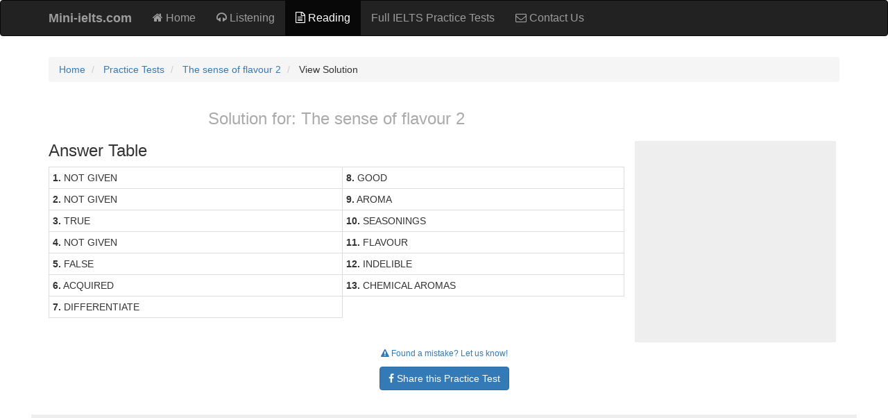

--- FILE ---
content_type: text/html; charset=utf-8
request_url: https://mini-ielts.com/1489/view-solution/reading/the-sense-of-flavour-2
body_size: 15480
content:
<!DOCTYPE html>
<html>
<head>
    <meta charset="utf-8" />
    <meta name="viewport" content="width=device-width, initial-scale=1.0">
    <title>Answers for The sense of flavour 2 - IELTS reading practice test</title>
        <meta name="description" content="The sense of flavour 2 reading practice test has 13 questions belongs to the Recent Actual Tests subject. In total 13 questions, 5 questions are TRUE-FALSE-NOT GIVEN form, 8 questions are Summary, form completion form." />
    <meta property="fb:app_id" content="1875951689286376" />
    <meta property="og:url" content="http://mini-ielts.com/1489/reading/the-sense-of-flavour-2" />
    <meta property="og:type" content="article" />
    <meta property="og:title" content="The sense of flavour 2 - IELTS reading practice test" />
    <meta property="og:description" content="The sense of flavour 2 reading practice test has 13 questions belongs to the Recent Actual Tests subject. In total 13 questions, 5 questions are TRUE-FALSE-NOT GIVEN form, 8 questions are Summary, form completion form." />
    <meta property="og:image" content="https://www.researchgate.net/publication/328963538/figure/fig2/AS:693229712334855@1542290251873/Man-perception-of-flavour-depends-on-the-combined-information-from-all-five-senses-The.png" />
    <link rel="shortcut icon" href="/favicon.ico" type="image/x-icon">
    <link rel="icon" href="/favicon.ico" type="image/x-icon">
    <link href="/Content/css?v=Ayi0WMzQIX2m70NST0dJw2_CRm7GzPugyjWygZZRouQ1" rel="stylesheet"/>



    <script async src="https://pagead2.googlesyndication.com/pagead/js/adsbygoogle.js?client=ca-pub-9722355699844013"
            crossorigin="anonymous"></script>
    <script async src="https://fundingchoicesmessages.google.com/i/pub-9722355699844013?ers=1" nonce="kqQDLef65Dyeb52FvVAjNQ"></script>
    <script nonce="kqQDLef65Dyeb52FvVAjNQ">(function () { function signalGooglefcPresent() { if (!window.frames['googlefcPresent']) { if (document.body) { const iframe = document.createElement('iframe'); iframe.style = 'width: 0; height: 0; border: none; z-index: -1000; left: -1000px; top: -1000px;'; iframe.style.display = 'none'; iframe.name = 'googlefcPresent'; document.body.appendChild(iframe); } else { setTimeout(signalGooglefcPresent, 0); } } } signalGooglefcPresent(); })();</script>
</head>
<body>

<div id="fb-root"></div>

<div class="navbar navbar-inverse">
    <div class="container">
        <div class="navbar-header">
            <button type="button" class="navbar-toggle" data-toggle="collapse" data-target=".navbar-collapse">
                <span class="icon-bar"></span>
                <span class="icon-bar"></span>
                <span class="icon-bar"></span>
            </button>
            <a class="navbar-brand" href="/">Mini-ielts.com</a>

        </div>
        <div class="navbar-collapse collapse">
            <ul class="nav navbar-nav">
                <li ><a href="/"><i class="fa fa-home" aria-hidden="true"></i> Home</a></li>
                <li ><a href="/listening"><i class="fa fa-headphones" aria-hidden="true"></i> Listening</a></li>
                <li class=active><a href="/reading"><i class="fa fa-file-text-o" aria-hidden="true"></i> Reading</a></li>

                <li ><a href="https://ieltsonlinetests.com"> Full IELTS Practice Tests</a></li>
                <li ><a href="/contact-us"><i class="fa fa-envelope-o" aria-hidden="true"></i> Contact Us</a></li>
            </ul>
        </div>
    </div>
</div>

<div class="body-content">
        <div class="container">
            <ol class="breadcrumb">
        <li>
            
        <a href="/" title="Home">Home</a>

        </li>
        <li>
            
        <a href="/reading" title="Practice Tests">Practice Tests</a>

        </li>
        <li>
            
        <a href="/1489/reading/the-sense-of-flavour-2" title="The sense of flavour 2">The sense of flavour 2</a>

        </li>
        <li>
            
    View Solution

        </li>
</ol>
        </div>
    


<div class="container" style="max-width: 1170px">
    <div class="stats-container">
        <div class="stats-right">
            <h3 class="text-center" style="color: #aaaaaa">Solution for: The sense of flavour 2</h3>

            <h3>Answer Table</h3>
            <table class="table table-bordered table-condensed text-left" style="width: 100%">
                        <tr>
                                    <td style="width: 10%"><b>1.</b> NOT GIVEN</td>
                                    <td style="width: 10%"><b>8.</b> GOOD</td>
                        </tr>
                        <tr>
                                    <td style="width: 10%"><b>2.</b> NOT GIVEN</td>
                                    <td style="width: 10%"><b>9.</b> AROMA</td>
                        </tr>
                        <tr>
                                    <td style="width: 10%"><b>3.</b> TRUE</td>
                                    <td style="width: 10%"><b>10.</b> SEASONINGS</td>
                        </tr>
                        <tr>
                                    <td style="width: 10%"><b>4.</b> NOT GIVEN</td>
                                    <td style="width: 10%"><b>11.</b> FLAVOUR</td>
                        </tr>
                        <tr>
                                    <td style="width: 10%"><b>5.</b> FALSE</td>
                                    <td style="width: 10%"><b>12.</b> INDELIBLE</td>
                        </tr>
                        <tr>
                                    <td style="width: 10%"><b>6.</b> ACQUIRED</td>
                                    <td style="width: 10%"><b>13.</b> CHEMICAL AROMAS</td>
                        </tr>
                        <tr>
                                    <td style="width: 10%"><b>7.</b> DIFFERENTIATE</td>
                        </tr>

            </table>
        </div>
        <div class="stats-left">

<div class="ads">
    <script async src="https://pagead2.googlesyndication.com/pagead/js/adsbygoogle.js?client=ca-pub-9722355699844013"
            crossorigin="anonymous"></script>
    <!-- flexible display ads -->
    <ins class="adsbygoogle"
         style="display:block"
         data-ad-client="ca-pub-9722355699844013"
         data-ad-slot="7653841037"
         data-ad-format="auto"
         data-full-width-responsive="true"></ins>
    <script>
        (adsbygoogle = window.adsbygoogle || []).push({});
    </script>
</div>

        </div>
        
    </div>
    <div class="row">
        <p class="text-primary text-center">
            <small>
                <a href="#" id="btnReport" data-toggle="modal" data-target="#reportModal">
                    <i class="fa fa-exclamation-triangle" aria-hidden="true"></i>&nbsp;Found a mistake? Let us know!
                </a>
            </small>
        </p>
        <p class="text-center">
            <a href="#" onclick="ShareFB()" class="btn btn-primary"><i class="fa fa-facebook"></i>&nbsp;Share this Practice Test</a>
            <br /><br />
        </p>
        <div class="row text-center">

            
<div class="ads">
    <script async src="https://pagead2.googlesyndication.com/pagead/js/adsbygoogle.js?client=ca-pub-9722355699844013"
            crossorigin="anonymous"></script>
    <!-- flexible display ads -->
    <ins class="adsbygoogle"
         style="display:block"
         data-ad-client="ca-pub-9722355699844013"
         data-ad-slot="7653841037"
         data-ad-format="auto"
         data-full-width-responsive="true"></ins>
    <script>
        (adsbygoogle = window.adsbygoogle || []).push({});
    </script>
</div>
        </div>
        
    </div>
    <h1>Exam Review</h1>
</div>

<div class="result-details">
    <div class="reading-test-section panel-container">
        <div class="reading-text panel panel-default readingPassage style-5 panel-left panel-top interactive-panel">
<div style="height: 28px;">
    <div class="formatbar" style="border: 1px solid #AEAEAE; background-color: #f1f1f1; z-index: 10; display: none; position: relative; width: 141px; padding: 2px;">
        <a href="javascript:void(0)" title="Highlight Blue" onclick="highlightText('highlight-blue')"><img src="/Images/highlight.png" alt="Highlight" /></a>&nbsp;<a href="javascript:void(0)" title="Highlight Green" onclick="highlightText('highlight-green')"><img src="/Images/highlight2.png" alt="Highlight" /></a>&nbsp;<a href="javascript:void(0)" title="Highlight Pink" onclick="highlightText('highlight-pink')"><img src="/Images/highlight3.png" alt="Highlight" /></a>|<a href="javascript:void(0)" title="Remove Highlight" onclick="unHighlightText()"><img src="/Images/remove_format.png" alt="Remove Highlight" /></a>|<a href="javascript:void(0)" title="Dictionary" onclick="getDefinition2()"><img src="/Images/Dictionary.png" alt="Dictionary" /></a>

    </div>
</div>

            <div class="text-center">
                <h2>The sense of flavour 2</h2>
                <img src="https://www.researchgate.net/publication/328963538/figure/fig2/AS:693229712334855@1542290251873/Man-perception-of-flavour-depends-on-the-combined-information-from-all-five-senses-The.png" class="img-responsive" style="max-width: 400px; margin: auto;" />
            </div>
            <p><strong>{A}</strong>&nbsp;Scientists now believe that human beings acquired the sense of taste as a way to avoid being poisoned. Edible plants generally taste sweet; deadly ones, bitter. Taste is supposed to help us differentiate food that&rsquo;s good for us from food that&rsquo;s not. The taste buds on our tongues can detect the presence of half a dozen or so basic tastes, including sweet, sour, bitter, salty, and umami (a taste discovered by&nbsp;<a href="https://en.wikipedia.org/wiki/Category:Japanese_scientists">Japanese researchers</a>, a rich and full sense of deliciousness triggered by amino acids in foods such as shellfish, mushrooms, potatoes, and seaweed). Tastebuds offers a limited means of detection, however, compared with the human olfactory system, which can perceive thousands of different chemical aromas. Indeed, &lsquo;flavor&rsquo; is primarily the smell of gases being released by the chemicals you&rsquo;ve just put in your mouth. The aroma of food can be responsible for as much as 90% of its flavor.</p>
<p><strong>{B}</strong>&nbsp;The act of drinking, sucking or chewing a substance releases its volatile gases. They flow out of the mouth and up the nostrils, or up the passageway at the back of the mouth, to a thin layer of nerve cells called the olfactory epithelium, located at the base of the nose, right between the eyes. The brain combines the complex smell signals from the epithelium with the simple taste signals from the tongue, assigns a flavor to what&rsquo;s in your mouth, and decides if it&rsquo;s something you want to eat.</p>
<div class="code-block code-block-3">&nbsp;</div>
<p><strong>{C}</strong>&nbsp;Babies like sweet tastes and reject bitter ones; we know this because scientists have rubbed various flavors inside the mouths of infants and then recorded their facial reactions. A person&rsquo;s food preferences, like his or her personality, are formed during the first few years of life, through a process of socialization. Toddlers can learn to enjoy hot and spicy food, bland health food, or fast food, depending upon what the people around them eat. The human sense of smell is still not fully understood. It is greatly affected by psychological factors and expectations. The mind filters out the overwhelming majority of chemical aromas that surround us, focusing intently on some, ignoring others. People can grow accustomed to bad smells or good smells; they stop noticing what once seemed overpowering.</p>
<p><strong>{D}</strong>&nbsp;Aroma and memory are somehow inextricably linked. A smell can suddenly evoke a long-forgotten moment. The flavours of childhood foods seem to leave an indelible mark, and adults often return to them, without always knowing why. These &lsquo;comfort foods&rsquo; become a source of pleasure and reassurance a fact that fast-food chains work hard to promote Childhood memories of Happy&nbsp;<a href="https://ieltsdata.org/you-are-going-to-throw-a-party-for-a-special-occasion-and-planning-to-cook-a-meal-for-the-same/">Meals</a>&nbsp;can translate into frequent adult visits to McDonald&rsquo;s&rsquo;, like those of the chain&rsquo;s &lsquo;heavy users&rsquo;, the customers who eat there four or five times a week.</p>
<p><strong>{E}</strong>&nbsp;The human craving for flavour has been a large unacknowledged and unexamined force in history. Royal empires have been built, unexplored lands have been traversed, great religions and philosophies have been forever changed by the spice trade. In 1492, Christopher Columbus set sail in order to try to find new seasonings and thus to make his fortune with this most desired commodity of that time. Today, the influence of flavour in the world marketplace is no less decisive. The rise and fall of corporate empires &ndash; soft-drink companies, snack-food companies, and fast-food chains &ndash; is frequently determined by how their products taste.</p>
<div class="code-block code-block-3">&nbsp;</div>
<p><strong>{F}</strong>&nbsp;The flavor industry emerged in the mid-1800s, as processed foods began to be manufactured on a large scale. Recognizing the need for flavor additives, the early food processors turned to perfume companies that had years of experience working with essential oils and volatile aromas. The great perfume houses of England, France, and the Netherlands produced many of the first flavor compounds. In the early part of the 20th century, Germany&rsquo;s powerful chemical industry assumed the lead in flavour production. Legend has it that a German scientist discovered methyl anthranilate, one of the first artificial flavours, by accident while mixing chemicals in his laboratory. Suddenly, the lab was filled with the sweet smell of grapes. Methyl anthranilate later became the chief flavoring compound of manufactured grape juice.</p>
<p><strong>{G}</strong>&nbsp;The quality that people seek most of all in a food, its flavour, is usually present in a quantity too infinitesimal to be measured by any traditional culinary terms such as ounces or teaspoons. Today&rsquo;s sophisticated spectrometers, gas chromatograph, and headspace vapor analyzers provide a detailed map of a food&rsquo;s flavour components, detecting chemical aromas in amounts as low as one part per billion. The human nose, however, is still more sensitive than any machine yet invented. A nose can detect aromas present in quantities of a few parts per trillion. Complex aromas, such as those of coffee or roasted meat, may be composed of gases from nearly a thousand different chemicals. The chemical that provides the dominant flavour of bell pepper can be tasted in amounts as low as 0.02 parts per billion; one drop is sufficient to add flavour to the amount of water needed to fill five average-sized swimming pools</p>
        </div>
        <div class="splitter">
        </div>
        <div class="splitter-horizontal">
        </div>
        <div class="exam-content panel panel-default style-6 panel-right panel-bottom">
                
                <div class="exam-section">
                    <h2>
                        Questions 1-5
                    </h2>

                    <p><em>Do the following statements agree with the information given in The Passage? </em></p>
<p><em>In boxes 1 &ndash; 5 on the answer sheet write</em></p>
<table>
<tbody>
<tr>
<td>TRUE</td>
<td>if the statement is True</td>
</tr>
<tr>
<td>FALSE</td>
<td>if the statement is false</td>
</tr>
<tr>
<td>NOT GIVEN</td>
<td>If the information is not given in the passage</td>
</tr>
</tbody>
</table>
<p><b>1 </b><select id='q1' onchange='gdd(this)' disabled = 'disabled' ><option value=''> </option><option value='TRUE' >TRUE</option><option value='FALSE' >FALSE</option><option value='NOT GIVEN' >NOT GIVEN</option></select>&nbsp;The brain determines which aromas we are aware of.<br/><span class="answer">Answer: NOT GIVEN</span>&nbsp;</p>
<p><b>2 </b><select id='q2' onchange='gdd(this)' disabled = 'disabled' ><option value=''> </option><option value='TRUE' >TRUE</option><option value='FALSE' >FALSE</option><option value='NOT GIVEN' >NOT GIVEN</option></select>The sense of taste is as efficient as the sense of smell.<br/><span class="answer">Answer: NOT GIVEN</span></p>
<p><b>3 </b><select id='q3' onchange='gdd(this)' disabled = 'disabled' ><option value=''> </option><option value='TRUE' >TRUE</option><option value='FALSE' >FALSE</option><option value='NOT GIVEN' >NOT GIVEN</option></select>Personal tastes in food are developed in infancy.<br/><span class="answer">Answer: TRUE</span></p>
<p><b>4 </b><select id='q4' onchange='gdd(this)' disabled = 'disabled' ><option value=''> </option><option value='TRUE' >TRUE</option><option value='FALSE' >FALSE</option><option value='NOT GIVEN' >NOT GIVEN</option></select>Christopher Columbus found many different spices on his travels.<br/><span class="answer">Answer: NOT GIVEN</span>&nbsp;</p>
<p><b>5 </b><select id='q5' onchange='gdd(this)' disabled = 'disabled' ><option value=''> </option><option value='TRUE' >TRUE</option><option value='FALSE' >FALSE</option><option value='NOT GIVEN' >NOT GIVEN</option></select>In the mid-1880s, man-made flavors were originally invented on purpose.<br/><span class="answer">Answer: FALSE</span></p>
                </div>
                <div class="exam-section">
                    <h2>
                        Questions 6-11
                    </h2>

                    <p><em>Complete the sentence below. Choose&nbsp;</em><strong><em>ONE word&nbsp;</em></strong><em>from The Passage for each answer. Write your answers in boxes 6 &ndash; 11 on your answer sheet</em></p>
<div class="code-block code-block-4">&nbsp;</div>
<table>
<tbody>
<tr>
<td>
<p>It is thought that the sense of taste was&nbsp;<b>6 </b><input type='text' required id='q6' onkeyup='gtb(this)' readonly value="" ><br/><span class="answer">Answer: ACQUIRED</span> in order to&nbsp;<b>7 </b><input type='text' required id='q7' onkeyup='gtb(this)' readonly value="" ><br/><span class="answer">Answer: DIFFERENTIATE</span> the foods which are harmless to us from those that are not&nbsp;<b>8 </b><input type='text' required id='q8' onkeyup='gtb(this)' readonly value="" ><br/><span class="answer">Answer: GOOD</span>. The sense of smell, which gives us the flavour we detect in our food, helps us to take pleasure in our food. Indeed this&nbsp;<b>9 </b><input type='text' required id='q9' onkeyup='gtb(this)' readonly value="" ><br/><span class="answer">Answer: AROMA</span> for flavour was, in the past, the reason why so many explorers ventured to distant lands to bring back new&nbsp;<b>10 </b><input type='text' required id='q10' onkeyup='gtb(this)' readonly value="" ><br/><span class="answer">Answer: SEASONINGS</span>.which were greatly sought after in Europe. Here they were used in cooking to enhance the usual&nbsp;<b>11 </b><input type='text' required id='q11' onkeyup='gtb(this)' readonly value="" ><br/><span class="answer">Answer: FLAVOUR</span>and unappetizing dishes eaten by rich and poor alike.</p>
</td>
</tr>
</tbody>
</table>
                </div>
                <div class="exam-section">
                    <h2>
                        Question 12-13
                    </h2>

                    <p><em>Write&nbsp;</em><strong><em>NO MORE THAN TWO WORDS</em></strong><em>&nbsp;from Reading Passage 1 for each answer.</em></p>
<p><em>Write your answers in boxes 12-13 on your answer sheet</em></p>
<p>12.&nbsp;We associate certain smells with the past as they are&nbsp;<b>12 </b><input type='text' required id='q12' onkeyup='gtb(this)' readonly value="" ><br/><span class="answer">Answer: INDELIBLE</span></p>
<p>13.&nbsp;Modern technology is able to help determine the minute quantities of <b>13 </b><input type='text' required id='q13' onkeyup='gtb(this)' readonly value="" > found in food.<br/><span class="answer">Answer: CHEMICAL AROMAS</span></p>
                </div>
        </div>
    </div>
</div>


<div class="container other-tests">
<div class="panel panel-primary">
    <div class="panel-heading">
        <h2 class="panel-title" style="font-size: 20px">Other Tests</h2>
    </div>
    <div class="panel-body">
            <ul>
                <li>
                    <div class="thumbnail-w bd-top-reading">
                        <div class="item-main">
                            <div class="extra-info">
                                <div>
                                    <strong>Total questions: <span class="pull-right label label-success">13</span></strong>
                                </div>
                                <div>
                                    <ul>
                                            <li><span class="label label-info pull-right">5</span>- TRUE-FALSE-NOT GIVEN</li>
                                            <li><span class="label label-info pull-right">4</span>- Matching Information</li>
                                            <li><span class="label label-info pull-right">4</span>- Summary, form completion</li>
                                    </ul>
                                </div>
                            </div>
                            <div class="photo">
                                <a href="/1488/reading/volatility-kills">
                                    <img src="https://media-exp1.licdn.com/dms/image/C5612AQE6FunCKO8TVQ/article-cover_image-shrink_720_1280/0/1600116182940?e=2147483647&amp;v=beta&amp;t=3X7SFcPME08jJLED44vJSpczDvbXm_X9lV9Wp-hngC0" style="width: 170px; height: 127px"/>
                                </a>
                            </div>
                            <div class="caption">
                                <h5><a href="/1488/reading/volatility-kills" title="Volatility Kills">Volatility Kills</a></h5>
                                <div class="block" style="padding-bottom: 2px">
                                    <ul>
                                            <li>
                                                <a href="/reading?c=recent-actual-tests" class="btn btn-xs
                                                                                                                                btn-danger
                                                            " title="Recent Actual Tests">Recent Actual Tests</a>
                                            </li>
                                    </ul>
                                </div>
                                <div class="block">
                                    <div class="pull-left text-success">
                                        <span class="glyphicon glyphicon-eye-open"></span>&nbsp;51669

                                    </div>
                                    <div class="pull-right">
                                        <span class="text-success">20-Nov-22</span>
                                    </div>
                                </div>
                            </div>
                        </div>
                        <div class="item-alt" style="display: none">
                            <div class="caption">
                                <h5><a href="/1488/reading/volatility-kills">Volatility Kills</a></h5>
                            </div>
                            <div class="completeness" data-id="1488" data-total="13" id="incomplete1488"></div>
                            <h3>INCOMPLETE</h3>
                            <ul>
                                <li><span class="a-val">0</span> answered</li>
                                <li><span class="ua-val">0</span> unanswered</li>
                            </ul>
                        </div>
                        <div class="list-item-control">
                            <a href="/1488/reading/volatility-kills" class="btn btn-primary"><i class="fa fa-play-circle" aria-hidden="true"></i>&nbsp;<span class="take-test">Take Test</span></a>
                            <a href="/1488/view-solution/reading/volatility-kills" class="btn btn-warning"><i class="fa fa-key" aria-hidden="true"></i>&nbsp;View Solution</a>
                        </div>

                    </div>
                </li>
                <li>
                    <div class="thumbnail-w bd-top-reading">
                        <div class="item-main">
                            <div class="extra-info">
                                <div>
                                    <strong>Total questions: <span class="pull-right label label-success">13</span></strong>
                                </div>
                                <div>
                                    <ul>
                                            <li><span class="label label-info pull-right">4</span>- TRUE-FALSE-NOT GIVEN</li>
                                            <li><span class="label label-info pull-right">5</span>- Matching Information</li>
                                            <li><span class="label label-info pull-right">4</span>- Summary, form completion</li>
                                    </ul>
                                </div>
                            </div>
                            <div class="photo">
                                <a href="/1486/reading/how-war-debris-could-cause-cancer">
                                    <img src="https://images.newscientist.com/wp-content/uploads/2008/09/mg19926723.800_290.jpg?crop=4:3,smart&amp;width=1200&amp;height=900&amp;upscale=true" style="width: 170px; height: 127px"/>
                                </a>
                            </div>
                            <div class="caption">
                                <h5><a href="/1486/reading/how-war-debris-could-cause-cancer" title="How war debris could cause cancer">How war debris could cause cancer</a></h5>
                                <div class="block" style="padding-bottom: 2px">
                                    <ul>
                                    </ul>
                                </div>
                                <div class="block">
                                    <div class="pull-left text-success">
                                        <span class="glyphicon glyphicon-eye-open"></span>&nbsp;41324

                                    </div>
                                    <div class="pull-right">
                                        <span class="text-success">19-Nov-22</span>
                                    </div>
                                </div>
                            </div>
                        </div>
                        <div class="item-alt" style="display: none">
                            <div class="caption">
                                <h5><a href="/1486/reading/how-war-debris-could-cause-cancer">How war debris could cause cancer</a></h5>
                            </div>
                            <div class="completeness" data-id="1486" data-total="13" id="incomplete1486"></div>
                            <h3>INCOMPLETE</h3>
                            <ul>
                                <li><span class="a-val">0</span> answered</li>
                                <li><span class="ua-val">0</span> unanswered</li>
                            </ul>
                        </div>
                        <div class="list-item-control">
                            <a href="/1486/reading/how-war-debris-could-cause-cancer" class="btn btn-primary"><i class="fa fa-play-circle" aria-hidden="true"></i>&nbsp;<span class="take-test">Take Test</span></a>
                            <a href="/1486/view-solution/reading/how-war-debris-could-cause-cancer" class="btn btn-warning"><i class="fa fa-key" aria-hidden="true"></i>&nbsp;View Solution</a>
                        </div>

                    </div>
                </li>
                <li>
                    <div class="thumbnail-w bd-top-reading">
                        <div class="item-main">
                            <div class="extra-info">
                                <div>
                                    <strong>Total questions: <span class="pull-right label label-success">14</span></strong>
                                </div>
                                <div>
                                    <ul>
                                            <li><span class="label label-info pull-right">4</span>- TRUE-FALSE-NOT GIVEN</li>
                                            <li><span class="label label-info pull-right">5</span>- Matching Information</li>
                                            <li><span class="label label-info pull-right">5</span>- Summary, form completion</li>
                                    </ul>
                                </div>
                            </div>
                            <div class="photo">
                                <a href="/1487/reading/changes-in-air">
                                    <img src="https://scx2.b-cdn.net/gfx/news/hires/2013/globalwarmin.png" style="width: 170px; height: 127px"/>
                                </a>
                            </div>
                            <div class="caption">
                                <h5><a href="/1487/reading/changes-in-air" title="Changes in Air">Changes in Air</a></h5>
                                <div class="block" style="padding-bottom: 2px">
                                    <ul>
                                            <li>
                                                <a href="/reading?c=recent-actual-tests" class="btn btn-xs
                                                                                                                                btn-danger
                                                            " title="Recent Actual Tests">Recent Actual Tests</a>
                                            </li>
                                    </ul>
                                </div>
                                <div class="block">
                                    <div class="pull-left text-success">
                                        <span class="glyphicon glyphicon-eye-open"></span>&nbsp;43123

                                    </div>
                                    <div class="pull-right">
                                        <span class="text-success">19-Nov-22</span>
                                    </div>
                                </div>
                            </div>
                        </div>
                        <div class="item-alt" style="display: none">
                            <div class="caption">
                                <h5><a href="/1487/reading/changes-in-air">Changes in Air</a></h5>
                            </div>
                            <div class="completeness" data-id="1487" data-total="14" id="incomplete1487"></div>
                            <h3>INCOMPLETE</h3>
                            <ul>
                                <li><span class="a-val">0</span> answered</li>
                                <li><span class="ua-val">0</span> unanswered</li>
                            </ul>
                        </div>
                        <div class="list-item-control">
                            <a href="/1487/reading/changes-in-air" class="btn btn-primary"><i class="fa fa-play-circle" aria-hidden="true"></i>&nbsp;<span class="take-test">Take Test</span></a>
                            <a href="/1487/view-solution/reading/changes-in-air" class="btn btn-warning"><i class="fa fa-key" aria-hidden="true"></i>&nbsp;View Solution</a>
                        </div>

                    </div>
                </li>
                <li>
                    <div class="thumbnail-w bd-top-reading">
                        <div class="item-main">
                            <div class="extra-info">
                                <div>
                                    <strong>Total questions: <span class="pull-right label label-success">13</span></strong>
                                </div>
                                <div>
                                    <ul>
                                            <li><span class="label label-info pull-right">3</span>- TRUE-FALSE-NOT GIVEN</li>
                                            <li><span class="label label-info pull-right">6</span>- Matching Headings</li>
                                            <li><span class="label label-info pull-right">4</span>- Summary, form completion</li>
                                    </ul>
                                </div>
                            </div>
                            <div class="photo">
                                <a href="/1484/reading/conflicting-climatic-phenomena-co-existing-on-the-mars">
                                    <img src="https://lmg-labmanager.s3.amazonaws.com/assets/articleNo/28116/aImg/50887/mars-emitted-energy-and-seasonal-energy-imbalance-l.jpg" style="width: 170px; height: 127px"/>
                                </a>
                            </div>
                            <div class="caption">
                                <h5><a href="/1484/reading/conflicting-climatic-phenomena-co-existing-on-the-mars" title="Conflicting climatic phenomena co-existing on the Mars">Conflicting climatic phenomena co-existing on the Mars</a></h5>
                                <div class="block" style="padding-bottom: 2px">
                                    <ul>
                                            <li>
                                                <a href="/reading?c=recent-actual-tests" class="btn btn-xs
                                                                                                                                btn-danger
                                                            " title="Recent Actual Tests">Recent Actual Tests</a>
                                            </li>
                                    </ul>
                                </div>
                                <div class="block">
                                    <div class="pull-left text-success">
                                        <span class="glyphicon glyphicon-eye-open"></span>&nbsp;49816

                                    </div>
                                    <div class="pull-right">
                                        <span class="text-success">17-Nov-22</span>
                                    </div>
                                </div>
                            </div>
                        </div>
                        <div class="item-alt" style="display: none">
                            <div class="caption">
                                <h5><a href="/1484/reading/conflicting-climatic-phenomena-co-existing-on-the-mars">Conflicting climatic phenomena co-existing on the Mars</a></h5>
                            </div>
                            <div class="completeness" data-id="1484" data-total="13" id="incomplete1484"></div>
                            <h3>INCOMPLETE</h3>
                            <ul>
                                <li><span class="a-val">0</span> answered</li>
                                <li><span class="ua-val">0</span> unanswered</li>
                            </ul>
                        </div>
                        <div class="list-item-control">
                            <a href="/1484/reading/conflicting-climatic-phenomena-co-existing-on-the-mars" class="btn btn-primary"><i class="fa fa-play-circle" aria-hidden="true"></i>&nbsp;<span class="take-test">Take Test</span></a>
                            <a href="/1484/view-solution/reading/conflicting-climatic-phenomena-co-existing-on-the-mars" class="btn btn-warning"><i class="fa fa-key" aria-hidden="true"></i>&nbsp;View Solution</a>
                        </div>

                    </div>
                </li>
                <li>
                    <div class="thumbnail-w bd-top-reading">
                        <div class="item-main">
                            <div class="extra-info">
                                <div>
                                    <strong>Total questions: <span class="pull-right label label-success">13</span></strong>
                                </div>
                                <div>
                                    <ul>
                                            <li><span class="label label-info pull-right">4</span>- Matching Information</li>
                                            <li><span class="label label-info pull-right">4</span>- Sentence Completion</li>
                                            <li><span class="label label-info pull-right">5</span>- Summary, form completion</li>
                                    </ul>
                                </div>
                            </div>
                            <div class="photo">
                                <a href="/1485/reading/the-hidden-lives-of-solitary-bees">
                                    <img src="https://iotcdn.oss-ap-southeast-1.aliyuncs.com/2022-11/The%20hidden%20lives%20of%20solitary%20bees.jpg" style="width: 170px; height: 127px"/>
                                </a>
                            </div>
                            <div class="caption">
                                <h5><a href="/1485/reading/the-hidden-lives-of-solitary-bees" title="The hidden lives of solitary bees">The hidden lives of solitary bees</a></h5>
                                <div class="block" style="padding-bottom: 2px">
                                    <ul>
                                            <li>
                                                <a href="/reading?c=recent-actual-tests" class="btn btn-xs
                                                                                                                                btn-danger
                                                            " title="Recent Actual Tests">Recent Actual Tests</a>
                                            </li>
                                    </ul>
                                </div>
                                <div class="block">
                                    <div class="pull-left text-success">
                                        <span class="glyphicon glyphicon-eye-open"></span>&nbsp;44177

                                    </div>
                                    <div class="pull-right">
                                        <span class="text-success">17-Nov-22</span>
                                    </div>
                                </div>
                            </div>
                        </div>
                        <div class="item-alt" style="display: none">
                            <div class="caption">
                                <h5><a href="/1485/reading/the-hidden-lives-of-solitary-bees">The hidden lives of solitary bees</a></h5>
                            </div>
                            <div class="completeness" data-id="1485" data-total="13" id="incomplete1485"></div>
                            <h3>INCOMPLETE</h3>
                            <ul>
                                <li><span class="a-val">0</span> answered</li>
                                <li><span class="ua-val">0</span> unanswered</li>
                            </ul>
                        </div>
                        <div class="list-item-control">
                            <a href="/1485/reading/the-hidden-lives-of-solitary-bees" class="btn btn-primary"><i class="fa fa-play-circle" aria-hidden="true"></i>&nbsp;<span class="take-test">Take Test</span></a>
                            <a href="/1485/view-solution/reading/the-hidden-lives-of-solitary-bees" class="btn btn-warning"><i class="fa fa-key" aria-hidden="true"></i>&nbsp;View Solution</a>
                        </div>

                    </div>
                </li>
                <li>
                    <div class="thumbnail-w bd-top-reading">
                        <div class="item-main">
                            <div class="extra-info">
                                <div>
                                    <strong>Total questions: <span class="pull-right label label-success">14</span></strong>
                                </div>
                                <div>
                                    <ul>
                                            <li><span class="label label-info pull-right">2</span>- Multiple Choice</li>
                                            <li><span class="label label-info pull-right">5</span>- TRUE-FALSE-NOT GIVEN</li>
                                            <li><span class="label label-info pull-right">1</span>- Sentence Completion</li>
                                            <li><span class="label label-info pull-right">6</span>- Summary, form completion</li>
                                    </ul>
                                </div>
                            </div>
                            <div class="photo">
                                <a href="/1483/reading/economic-evolution">
                                    <img src="https://www.ibef.org/assets/images/indian-economy/Indian-Economy-overview-2.jpg" style="width: 170px; height: 127px"/>
                                </a>
                            </div>
                            <div class="caption">
                                <h5><a href="/1483/reading/economic-evolution" title="Economic Evolution">Economic Evolution</a></h5>
                                <div class="block" style="padding-bottom: 2px">
                                    <ul>
                                            <li>
                                                <a href="/reading?c=recent-actual-tests" class="btn btn-xs
                                                                                                                                btn-danger
                                                            " title="Recent Actual Tests">Recent Actual Tests</a>
                                            </li>
                                    </ul>
                                </div>
                                <div class="block">
                                    <div class="pull-left text-success">
                                        <span class="glyphicon glyphicon-eye-open"></span>&nbsp;57996

                                    </div>
                                    <div class="pull-right">
                                        <span class="text-success">16-Nov-22</span>
                                    </div>
                                </div>
                            </div>
                        </div>
                        <div class="item-alt" style="display: none">
                            <div class="caption">
                                <h5><a href="/1483/reading/economic-evolution">Economic Evolution</a></h5>
                            </div>
                            <div class="completeness" data-id="1483" data-total="14" id="incomplete1483"></div>
                            <h3>INCOMPLETE</h3>
                            <ul>
                                <li><span class="a-val">0</span> answered</li>
                                <li><span class="ua-val">0</span> unanswered</li>
                            </ul>
                        </div>
                        <div class="list-item-control">
                            <a href="/1483/reading/economic-evolution" class="btn btn-primary"><i class="fa fa-play-circle" aria-hidden="true"></i>&nbsp;<span class="take-test">Take Test</span></a>
                            <a href="/1483/view-solution/reading/economic-evolution" class="btn btn-warning"><i class="fa fa-key" aria-hidden="true"></i>&nbsp;View Solution</a>
                        </div>

                    </div>
                </li>
        </ul>

    </div>
</div>
</div>
<div class="container text-center">
<div class="ads">
    <script async src="https://pagead2.googlesyndication.com/pagead/js/adsbygoogle.js?client=ca-pub-9722355699844013"
            crossorigin="anonymous"></script>
    <ins class="adsbygoogle"
         style="display:block"
         data-ad-format="autorelaxed"
         data-ad-client="ca-pub-9722355699844013"
         data-ad-slot="1099260729"></ins>
    <script>
        (adsbygoogle = window.adsbygoogle || []).push({});
    </script>
</div>
</div>

    <div class="modal fade" id="reportModal" tabindex="-1" role="dialog" aria-labelledby="reportModalLabel">
        <div class="modal-dialog modal-lg" role="document">
            <div class="modal-content">
                <div class="modal-header">
                    <button type="button" class="close" data-dismiss="modal" aria-label="Close"><span aria-hidden="true">&times;</span></button>
                    <h3 class="modal-title" id="reportModalLabel">Found a mistake? Let us know!</h3>
                </div>
                <div class="modal-body">
                    <div class="block">
                        <div class="col-sm-12">
                            <p>Please descibe the mistake as details as possible along with your expected correction, leave your email so we can contact with you when needed.</p>
                            <p style="font-weight: bold">Describe what is wrong with the practice test:</p>
                            <p><textarea class="form-control" id="txtReportContent" style="width: 100%"></textarea></p>
                            <p style="font-weight: bold; color: red; display:none" class="desc-validation">Please enter description</p>
                        </div>
                        <div class="col-sm-6 col-xs-12">
                            <p style="font-weight: bold">Enter your name:</p>
                            <input type="text" id="txtName" class="form-control" style="width: 100%; background-color: white" />
                        </div>
                        <div class="col-sm-6 col-xs-12">
                            <p style="font-weight: bold">Enter your email address:</p>
                            <input type="text" id="txtEmail" class="form-control" style="width: 100%; background-color: white" />
                            <p style="font-weight: bold; color: red; display:none" class="email-validation">Please enter a valid email</p>
                        </div>
                    </div>
                </div>
                <div class="modal-footer">
                    <span class="text-success pull-left" id="spnAck" style="display:none">Thank you! We will get back to you shortly.</span>
                    <button class="btn btn-primary" id="btnSendReport">Send</button> <button class="btn btn-default" data-dismiss="modal">Close</button>
                </div>
            </div>
        </div>
    </div>

<img src="/Images/arrow_down.png" style="display:none; position:absolute; height:50px;" id="questionIndicator" />

</div>
<footer>
    <div class="section8">
        <ul>
            <li><span>Made with &#x2661; by IELTS Fanaticism.</span></li>
            <li><a href="/about">About Us</a></li>
            <li><a href="/contact-us">Contact Us</a></li>
            <li><a href="/privacy-policy">Privacy Policy</a></li>
            <li><a href="/terms-and-conditions">Terms and Conditions</a></li>
        </ul>
        <p style="margin-top:20px">
            <a href="https://apps.apple.com/us/app/mini-ielts/id6670616694" target="_blank"><img src="/Images/app-store-v2.png" alt="iOS App Store" style="width: 200px;" /></a>&nbsp;<a href="https://play.google.com/store/apps/details?id=com.mini_ielts_app" target="_blank"><img src="/Images/google-play-v2.png" alt="iOS App Store" style="width: 200px;" /></a>
        </p>
    </div>
</footer>

        
<div class="ads-mobile">
    <script async src="//pagead2.googlesyndication.com/pagead/js/adsbygoogle.js"></script>
    <!-- 300x50 -->
    <ins class="adsbygoogle"
         style="display:inline-block;width:320px;height:50px"
         data-ad-client="ca-pub-9722355699844013"
         data-ad-slot="3867420028"></ins>
    <script>
        (adsbygoogle = window.adsbygoogle || []).push({});
    </script>
</div><style>
    .ad-modal .modal-content {
        position: relative;
        display: -ms-flexbox;
        display: flex;
        -ms-flex-direction: column;
        flex-direction: column;
        width: 100%;
        max-width: 100%;
        margin: 0 auto;
        pointer-events: auto;
        background-color: #fff;
        background-clip: padding-box;
        border: 1px solid rgba(0, 0, 0, .2);
        border-radius: .3rem;
        outline: 0;
    }

    .ad-modal .modal-dialog {
        position: relative;
        width: auto;
        max-width: 800px;
        pointer-events: none;
        margin: 20rem auto 0;
    }

        .ad-modal .modal-dialog > form {
            width: 100%;
        }

    /*center modal*/
    .ad-modal .modal-dialog-centered {
        display: -ms-flexbox;
        display: flex;
        -ms-flex-align: center;
        align-items: center;
        min-height: 100%;
        margin: 0 auto;
    }

    @media screen and (min-width: 576px) {
        .ad-modal .modal-dialog-centered {
            min-height: 100%;
        }
    }

    .ad-modal__close-btn {
        position: absolute;
        width: 20px;
        height: 20px;
        right: 10px;
        top: 10px;
        z-index: 9;
        opacity: 1;
        text-shadow: 0 1px 3px #fff;
    }

    .ad-modal .modal-body {
        padding: 0;
    }

    .ad-modal .modal-content {
        border: none;
        border-radius: 4px;
        overflow: hidden;
    }
</style>
    <script>

        //var showBannerContainer = false;
        var showBannerContainer = false;

        function getDeviceType() {
            const ua = navigator.userAgent;
            if (/android/i.test(ua)) {
                return "android";
            } else if (/iPad|iPhone|iPod/.test(ua) && !window.MSStream) {
                return "ios";
            } else {
                return "desktop";
            }
        }

        document.addEventListener("DOMContentLoaded", function () {
            var deviceType = getDeviceType();
            var modalBody = document.querySelector(".ad-modal .modal-body");

            if (deviceType === "android") {
                modalBody.innerHTML = '<a href="https://play.google.com/store/apps/details?id=com.mini_ielts_app" target="_blank" class="modal-links"> <img class="img-responsive" src="https://ieltsonlinetests.com/sites/default/files/2012/Pop-up%20450x600px%402x.png" alt="Android Ad"></a>';
            } else if (deviceType === "ios") {
                modalBody.innerHTML = '<a href="https://apps.apple.com/us/app/mini-ielts/id6670616694" target="_blank" class="modal-links"> <img class="img-responsive" src="https://ieltsonlinetests.com/sites/default/files/2012/Pop-up%20450x600px%402x.png" alt="iOS Ad"></a>';
            } else {
                modalBody.innerHTML = '<a href="#" class="modal-links"> <img class="img-responsive" src="https://ieltsonlinetests.com/sites/default/files/2012/Pop-up%20800x600px%20copy%402x.png" alt="Desktop Ad"></a>';
            }
        });
    </script>


<div class="modal fade ad-modal" id="bannerModal" tabindex="-1" role="dialog" aria-labelledby="bannerModalLabel">
    <div class="modal-dialog modal-dialog-centered" role="document">
        <div class="modal-content">
            <button type="button" class="ad-modal__close-btn close" data-dismiss="modal" aria-label="Close"><span aria-hidden="true">&times;</span></button>
            <div class="modal-body">
                
            </div>
        </div>
    </div>
</div>


</body>
</html>
<script>
  (function(i,s,o,g,r,a,m){i['GoogleAnalyticsObject']=r;i[r]=i[r]||function(){
  (i[r].q=i[r].q||[]).push(arguments)},i[r].l=1*new Date();a=s.createElement(o),
  m=s.getElementsByTagName(o)[0];a.async=1;a.src=g;m.parentNode.insertBefore(a,m)
  })(window,document,'script','https://www.google-analytics.com/analytics.js','ga');

  ga('create', 'UA-63735582-7', 'auto');
  ga('send', 'pageview');

</script>


<script src="/bundles/js?v=ppMEAaxn4TkJByikG5Lw8hGo6PpD0tMOTO6Tgttmjgc1"></script>


    <link href="/Content/readingexam?v=saCDgwzYj1wJiNhpNcWuEvip8iQy_zr5iR54KyciBzY1" rel="stylesheet"/>

    <link href="/Content/resultcss?v=WG7s6Mwg6eVOPGSMiyMXz1INlFtFLOXZU48V0s_0tLM1" rel="stylesheet"/>

    <link href="/Content/miap.css" rel="stylesheet" />
    <script src="http://code.highcharts.com/highcharts.js"></script>
    <script>
        function isEmail(email) {
            var regex = /^([a-zA-Z0-9_.+-])+\@(([a-zA-Z0-9-])+\.)+([a-zA-Z0-9]{2,4})+$/;
            return regex.test(email);
        }
        $(function () {
            if ($('#chartContainer').length) {
                Highcharts.chart('chartContainer', {
                    chart: {
                        plotBackgroundColor: null,
                        plotBorderWidth: null,
                        plotShadow: false,
                        type: 'pie'
                    },
                    title: {
                        text: '<b>0.0</b>',
                        align: 'center',
                        verticalAlign: 'middle',
                        y:chartTextPos,
                        style: {
                            fontSize:chartFont
                        }
                    },
                    tooltip: {
                        pointFormat: '<b>{point.y}</b>'
                    },
                    plotOptions: {
                        pie: {
                            allowPointSelect: true,
                            cursor: 'pointer',
                            dataLabels: {
                                enabled: false
                            }
                        }
                    },
                    colors:['#64E572', '#FF9655', '#FFF263'],
                    series: [{
                        colorByPoint: true,
                        innerSize: '50%',
                        data: [{
                                name: 'Correct Answers',
                                y: 0
                            },
                            {
                                name: 'Incorrect Answers',
                                y: 13
                            },
                            {
                                name: 'Unanswered',
                                y:0
                            }

                        ]
                    }]
                });
            }

        });

        $('#btnReport').click(function() {
            $('#txtName').val('');
            $('#txtEmail').val('');
            $('#txtReportContent').val('');
            $("#btnSendReport").prop("disabled", false);
            $("#btnSendReport").text("Send");
            $("#btnSendReport").show();
            $('.email-validation').hide();
            $('.desc-validation').hide();
            $('#spnAck').hide();
        });

        $("#btnSendReport").click(function() {
            var name = $('#txtName').val();
            var email = $('#txtEmail').val();
            var description = $('#txtReportContent').val();
            if (description.trim() !== "") {
                $('.desc-validation').hide();
                if (isEmail(email)) {
                    $('.email-validation').hide();
                    $(this).html('<i class="fa fa-spinner fa-pulse fa-lg fa-fw"></i>&nbsp;Sending...');
                    $(this).prop("disabled", true);
                    $.ajax({
                            method: "POST",
                            url: "/Home/SendReport",
                            data: {
                                name: name,
                                email: email,
                                description: description
                            }
                        })
                        .done(function(msg) {
                            $('#spnAck').show();
                            $("#btnSendReport").hide();
                        });
                } else {
                    $('.email-validation').show();
                    $('#txtEmail').focus();
                }
            } else {
                $('.desc-validation').show();
                $('#txtReportContent').focus();
            }
        });
    </script>
    <script src="/bundles/resultjs?v=KtREgKtLseEUsALkWyEAhy-bTCvzcTKYJYKKzPTN7G41"></script>

    <script src="/Scripts/jquery-resizable.js"></script>
    <script>
        function ShareFB() {
            FB.ui({
                method: 'share',
                href: 'http://mini-ielts.com/1489/reading/the-sense-of-flavour-2',
                picture: 'https://www.researchgate.net/publication/328963538/figure/fig2/AS:693229712334855@1542290251873/Man-perception-of-flavour-depends-on-the-combined-information-from-all-five-senses-The.png',
                title: 'The sense of flavour 2 - IELTS reading practice test',
                description: 'The sense of flavour 2 reading practice test has 13 questions belongs to the Recent Actual Tests subject. In total 13 questions, 5 questions are TRUE-FALSE-NOT GIVEN form, 8 questions are Summary, form completion form.',
                caption: 'www.mini-ielts.com'

            }, function (response) { });
        }
</script>

<script type="text/javascript">
    function setCookie(cname, cvalue, exdays) {
        const d = new Date();
        d.setTime(d.getTime() + (exdays * 24 * 60 * 60 * 1000));
        let expires = "expires=" + d.toUTCString();
        document.cookie = cname + "=" + cvalue + ";" + expires + ";path=/";
    }

    function getCookie(cname) {
        let name = cname + "=";
        let decodedCookie = decodeURIComponent(document.cookie);
        let ca = decodedCookie.split(';');
        for (let i = 0; i < ca.length; i++) {
            let c = ca[i];
            while (c.charAt(0) == ' ') {
                c = c.substring(1);
            }
            if (c.indexOf(name) == 0) {
                return c.substring(name.length, c.length);
            }
        }
        return "";
    }

    function checkCookie() {
        
        if (showBannerContainer) {
            let banner = getCookie("banner");
            if (banner != "") {
                return;
            } else {
                setTimeout(function () {
                    $('#bannerModal').modal('show')
                    $("#bannerModal").on('hide.bs.modal', function () {
                        setCookie("banner", 'closed', 7);
                    });
                }, 10000)
            }
        }
    }
    // check Cookies on the browser
    $(window).on('load', function () {
        checkCookie();
    })

    $(document).ready(function () {

        if (getCookie("ads-mt") === "hide") {
            $('.ads-float-bottom').hide();
        }

        $('.ads-close').click(function () {
            $('.ads-float-bottom').hide();
            setCookie("ads-mt", "hide", 1);
        });
    });
</script>

<script>
    (function (d, s, id) {
        var js, fjs = d.getElementsByTagName(s)[0];
        if (d.getElementById(id)) return;
        js = d.createElement(s); js.id = id;
        js.src = "//connect.facebook.net/en_GB/sdk.js#xfbml=1&version=v2.8&appId=1875951689286376";
        fjs.parentNode.insertBefore(js, fjs);
    }(document, 'script', 'facebook-jssdk'));</script>


--- FILE ---
content_type: text/html; charset=utf-8
request_url: https://www.google.com/recaptcha/api2/aframe
body_size: 267
content:
<!DOCTYPE HTML><html><head><meta http-equiv="content-type" content="text/html; charset=UTF-8"></head><body><script nonce="RgkgrIPcpnG_OtDyQbDSBw">/** Anti-fraud and anti-abuse applications only. See google.com/recaptcha */ try{var clients={'sodar':'https://pagead2.googlesyndication.com/pagead/sodar?'};window.addEventListener("message",function(a){try{if(a.source===window.parent){var b=JSON.parse(a.data);var c=clients[b['id']];if(c){var d=document.createElement('img');d.src=c+b['params']+'&rc='+(localStorage.getItem("rc::a")?sessionStorage.getItem("rc::b"):"");window.document.body.appendChild(d);sessionStorage.setItem("rc::e",parseInt(sessionStorage.getItem("rc::e")||0)+1);localStorage.setItem("rc::h",'1768919096349');}}}catch(b){}});window.parent.postMessage("_grecaptcha_ready", "*");}catch(b){}</script></body></html>

--- FILE ---
content_type: text/css; charset=utf-8
request_url: https://mini-ielts.com/Content/readingexam?v=saCDgwzYj1wJiNhpNcWuEvip8iQy_zr5iR54KyciBzY1
body_size: 362
content:
.exam-content{padding:0 5px 5px}.exam-section:not(:first-child){border-top:3px solid #ffa500}.reading-test-section{overflow:auto}.reading-text{padding:5px;width:100%;height:40vh;overflow:auto}.exam-content{height:50vh;overflow:auto;padding-bottom:70px}.navbar{margin-bottom:0}.rsh{background-color:#ccc;text-align:center;line-height:.5em;border:solid 1px #999;margin-bottom:1px}.panel{margin-bottom:0}.container{max-width:1800px;width:auto}@media screen and (min-width:1000px){.exam-section{padding:0 5px}.controller-inner{max-width:1140px;margin:auto}.test-container,.result-details{max-width:1800px;margin:auto}.controller-section{width:100%;border:1px solid #ffa500;border-radius:5px;padding:0 5px}.question-label{display:block;font-size:24px;font-weight:bold;line-height:2em}.legend{width:110px;float:left}.clock{width:auto;line-height:3.5em}.controller-button{float:right;width:auto;text-align:center;padding-top:3px}.controller-button a{margin-right:5px}.controller-button a i{display:initial;padding-right:5px}.controller-lower{border-top:none}.rsh{display:none}.reading-text{width:50%;width:calc(50% - 18px);height:calc(100vh - 185px);float:left}.exam-content{width:50%;height:calc(100vh - 185px);float:left;padding-bottom:0}.navbar{margin-bottom:10px}}

--- FILE ---
content_type: text/plain
request_url: https://www.google-analytics.com/j/collect?v=1&_v=j102&a=228602226&t=pageview&_s=1&dl=https%3A%2F%2Fmini-ielts.com%2F1489%2Fview-solution%2Freading%2Fthe-sense-of-flavour-2&ul=en-us%40posix&dt=Answers%20for%20The%20sense%20of%20flavour%202%20-%20IELTS%20reading%20practice%20test&sr=1280x720&vp=1280x720&_u=IEBAAEABAAAAACAAI~&jid=1623608620&gjid=728421516&cid=1203270742.1768919095&tid=UA-63735582-7&_gid=1931711107.1768919095&_r=1&_slc=1&z=748552918
body_size: -450
content:
2,cG-71DLSLVVGS

--- FILE ---
content_type: text/javascript; charset=utf-8
request_url: https://mini-ielts.com/bundles/resultjs?v=KtREgKtLseEUsALkWyEAhy-bTCvzcTKYJYKKzPTN7G41
body_size: 6255
content:
function ytSeekTo(n){player.getPlayerState()==2||player.getPlayerState()==5?(player.playVideo(),setTimeout(function(){player.seekTo(n,!0)},1e3)):player.seekTo(n,!0)}function scrollto(n){$("#questionIndicator").finish();var t=60,r=$(".reading-text").offset().top,u=$("."+n).position().top,f=$(".reading-text").scrollTop(),i=u+f-r;i!=t?$(".reading-text").animate({scrollTop:i-t},{duration:200,complete:function(){showIndicator(n)}}):showIndicator(n)}function showIndicator(n){$("#questionIndicator").css({top:$("."+n).offset().top-50,left:$("."+n).offset().left});$("#questionIndicator").show();$("#questionIndicator").fadeOut(5e3)}function closePopover(n){$(n).parents(".popover").popover("hide")}function getDefinition(n){var t=$(n).text();t!=""&&(t=t.replace(/[^a-zA-Z0-9-]/g,""),$.getJSON("http://dict.ieltsonlinetests.com/api/Dict?word="+t,function(i){var u="No definition found!",f,r;i!=""&&(f=jQuery.parseJSON(i),r=$("#defTemplate").html(),Mustache.parse(r),u=Mustache.render(r,f));$(n).popover({title:'Definition for "'+t+'" <a href="#" class="close" data-dismiss="alert" onclick="closePopover(this)">×<\/a>',content:u,placement:"right",html:!0,trigger:"click",template:'<div class="popover custom-popover" role="tooltip"><div class="arrow"><\/div><h3 class="popover-title"><\/h3><div class="popover-content content-custom"><\/div><\/div>'});lastSpan&&lastSpan!=n&&$(lastSpan).removeClass("highlight-yellow");lastSpan=n;$(n).popover("toggle");$(n).addClass("highlight-yellow")}))}function getSelectedText(){var n="";return window.getSelection?n=window.getSelection():document.getSelection?n=document.getSelection():document.selection&&(n=document.selection.createRange().text),n}function highlightText(n){var r=getSelectedText(),u=r.toString(),t,i;u!==""&&(t=document.createElement("SPAN"),t.className=n,t.textContent=u,i=r.getRangeAt(0),i.deleteContents(),i.insertNode(t),lastHighlight=t,$(".formatbar").hide(),document.getSelection().removeAllRanges())}function unHighlightText(){lastHighlight&&lastHighlight.tagName==="SPAN"&&lastHighlight.className.includes("highlight")&&($(lastHighlight).contents().unwrap(),$(".formatbar").hide(),document.getSelection().removeAllRanges())}function closePopover(n){$(n).parents(".popover").popover("hide")}function getDefinition2(){var f=getSelectedText(),r=f.toString(),n,t,u,i;r!==""&&(n=Math.random().toString().replace(".",""),t=document.createElement("SPAN"),t.className="highlight",t.textContent=r,t.setAttribute("rel","def"),t.id=n,u=f.getRangeAt(0),u.deleteContents(),u.insertNode(t),lastSpan=n);i=r;i!==""&&(word=i.replace(/[^a-zA-Z0-9-]/g,""),$("#"+n).attr("data-original-title",'Definition for "'+i+'" <a href="#" class="close" data-dismiss="alert" onclick="closePopover(this)">×<\/a>'),$("#"+n).attr("data-content","<p>Loading...<\/p>"),$("#"+n).click(),word!==""?$.ajax({url:"http://dict.ieltsonlinetests.com/api/Dict?word="+word,dataType:"json",success:function(n){var i="No definition found!",r,t;n!==""&&(r=jQuery.parseJSON(n),t=$("#defTemplate").html(),Mustache.parse(t),i=Mustache.render(t,r));$(".popover-content").html(i);sw=1},error:function(){$(".popover-content").html("No definition found!")}}):$(".popover-content").html("No definition found!"),$(".formatbar").hide(),document.getSelection().removeAllRanges())}var markSelection,sw,lastHighlight,lastSpan;(function(n){typeof define=="function"&&define.amd?define(["jquery"],n):typeof module=="object"&&typeof module.exports=="object"?module.exports=n(require("jquery")):n(jQuery)})(function(n){function t(t,i){return t&&t.trim()[0]===">"?(t=t.trim().replace(/^>\s*/,""),i.find(t)):t?n(t):i}n.fn.resizable||(n.fn.resizable=function(i){var r={handleSelector:null,resizeWidth:!0,resizeHeight:!0,resizeWidthFrom:"right",resizeHeightFrom:"bottom",onDragStart:null,onDragEnd:null,onDrag:null,touchActionNone:!0};return typeof i=="object"&&(r=n.extend(r,i)),this.each(function(){function s(n){n.stopPropagation();n.preventDefault()}function c(t){(t.preventDefault&&t.preventDefault(),u=h(t),u.width=parseInt(i.width(),10),u.height=parseInt(i.height(),10),e=i.css("transition"),i.css("transition","none"),r.onDragStart&&r.onDragStart(t,i,r)===!1)||(r.dragFunc=l,n(document).bind("mousemove.rsz",r.dragFunc),n(document).bind("mouseup.rsz",f),(window.Touch||navigator.maxTouchPoints)&&(n(document).bind("touchmove.rsz",r.dragFunc),n(document).bind("touchend.rsz",f)),n(document).bind("selectstart.rsz",s))}function l(n){var t=h(n),f,e;f=r.resizeWidthFrom==="left"?u.width-t.x+u.x:u.width+t.x-u.x;e=r.resizeHeightFrom==="top"?u.height-t.y+u.y:u.height+t.y-u.y;r.onDrag&&r.onDrag(n,i,f,e,r)===!1||(r.resizeHeight&&i.height(e),r.resizeWidth&&i.width(f))}function f(t){if(t.stopPropagation(),t.preventDefault(),n(document).unbind("mousemove.rsz",r.dragFunc),n(document).unbind("mouseup.rsz",f),(window.Touch||navigator.maxTouchPoints)&&(n(document).unbind("touchmove.rsz",r.dragFunc),n(document).unbind("touchend.rsz",f)),n(document).unbind("selectstart.rsz",s),i.css("transition",e),r.onDragEnd)r.onDragEnd(t,i,r);return!1}function h(n){var t={x:0,y:0,width:0,height:0};if(typeof n.clientX=="number")t.x=n.clientX,t.y=n.clientY;else if(n.originalEvent.touches)t.x=n.originalEvent.touches[0].clientX,t.y=n.originalEvent.touches[0].clientY;else return null;return t}var u,e,i=n(this),o=t(r.handleSelector,i);r.touchActionNone&&o.css("touch-action","none");i.addClass("resizable");o.bind("mousedown.rsz touchstart.rsz",c)})})});$(function(){extraHeightCom=-($(".reading-text").offset().top-60);$(".seek-listening").click(function(){var n=$(this).attr("data-time");playerType==1?(document.getElementById("player1").api_play(),setTimeout(function(){document.getElementById("player1").api_seek_to(n)},100)):ytSeekTo(n)});typeof playerType!="undefined"&&playerType==1&&setTimeout(function(){document.getElementById("player1")&&(document.getElementById("player1").api_play(),setTimeout(function(){document.getElementById("player1").api_pause_media()},100))},500)});$(document).ready(function(){$("body").on("click",function(n){$(".def").each(function(){$(this).is(n.target)||$(this).has(n.target).length!==0||$(".popover").has(n.target).length!==0||($(this).popover("hide"),lastSpan&&$(lastSpan).removeClass("highlight-yellow"))})});$(".def").click(function(){getDefinition(this)});$("#readingPanel").affix({offset:{top:80,bottom:function(){return $("#fbComment").outerHeight(!0)+30}}});$(".tooltip-info").tooltip({title:"<h4>What is the Academic Word List?<\/h4><p>The AWL is a list of words which appear with high frequency in English-language academic texts<\/p><h4>Why should I learn it?<\/h4><p>You will need to know this academic vocabulary if you want to study in an English-speaking college or university. In fact, because these words are so common, they are even useful to those who do not plan to go on to post-secondary study in English. These are words that you will frequently see in newspapers, magazines, and novels, and hear on television, movies or in conversation.<\/p>",html:!0,placement:"bottom"});$("#chkAw").click(function(){this.checked?$(".awl1").css({color:"#1e1e1e",background:"#fff5e3","border-bottom":"solid 3px #ffbe40"}):$(".awl1").removeAttr("style")});$("#chkNw").click(function(){this.checked?$(".awl4").css({color:"#1e1e1e",background:"#ebf4e2","border-bottom":"solid 3px #77b83e"}):$(".awl4").removeAttr("style")})}),function(n,t){if(typeof exports=="object"&&exports)t(exports);else{var i={};t(i);typeof define=="function"&&define.amd?define(i):n.Mustache=i}}(this,function(n){function w(n,t){return p.call(n,t)}function b(n){return!w(a,n)}function e(n){return n.replace(/[\-\[\]{}()*+?.,\\\^$|#\s]/g,"\\$&")}function g(n){return String(n).replace(/[&<>"'\/]/g,function(n){return d[n]})}function u(n){this.string=n;this.tail=n;this.pos=0}function t(n,t){this.view=n||{};this.parent=t;this._cache={}}function i(){this.clearCache()}function f(t,i,r,u){for(var o="",s,c,e,a,y,p,l=0,v=t.length;l<v;++l){s=t[l];c=s[1];switch(s[0]){case"#":if(e=r.lookup(c),typeof e=="object")if(h(e))for(a=0,y=e.length;a<y;++a)o+=f(s[4],i,r.push(e[a]),u);else e&&(o+=f(s[4],i,r.push(e),u));else typeof e=="function"?(p=u==null?null:u.slice(s[3],s[5]),e=e.call(r.view,p,function(n){return i.render(n,r)}),e!=null&&(o+=e)):e&&(o+=f(s[4],i,r,u));break;case"^":e=r.lookup(c);(!e||h(e)&&e.length===0)&&(o+=f(s[4],i,r,u));break;case">":e=i.getPartial(c);typeof e=="function"&&(o+=e(r));break;case"&":e=r.lookup(c);e!=null&&(o+=e);break;case"name":e=r.lookup(c);e!=null&&(o+=n.escape(e));break;case"text":o+=c}}return o}function nt(n){for(var f=[],r=f,i=[],t,o,u=0,e=n.length;u<e;++u){t=n[u];switch(t[0]){case"#":case"^":i.push(t);r.push(t);r=t[4]=[];break;case"/":o=i.pop();o[5]=t[2];r=i.length>0?i[i.length-1][4]:f;break;default:r.push(t)}}return f}function tt(n){for(var u=[],t,i,r=0,f=n.length;r<f;++r)t=n[r],t&&(t[0]==="text"&&i&&i[0]==="text"?(i[1]+=t[1],i[3]=t[3]):(i=t,u.push(t)));return u}function c(n){return[new RegExp(e(n[0])+"\\s*"),new RegExp("\\s*"+e(n[1]))]}function it(t,i){function st(){if(ft&&!it)while(g.length)delete w[g.pop()];else g=[];ft=!1;it=!1}var a,f,h,rt,et,ut,ot,k;if(t=t||"",i=i||n.tags,typeof i=="string"&&(i=i.split(o)),i.length!==2)throw new Error("Invalid tags: "+i.join(", "));for(var p=c(i),r=new u(t),d=[],w=[],g=[],ft=!1,it=!1;!r.eos();){if(a=r.pos,h=r.scanUntil(p[0]),h)for(ut=0,ot=h.length;ut<ot;++ut)rt=h.charAt(ut),b(rt)?g.push(w.length):it=!0,w.push(["text",rt,a,a+1]),a+=1,rt=="\n"&&st();if(!r.scan(p[0]))break;if(ft=!0,f=r.scan(y)||"name",r.scan(l),f==="="?(h=r.scanUntil(s),r.scan(s),r.scanUntil(p[1])):f==="{"?(h=r.scanUntil(new RegExp("\\s*"+e("}"+i[1]))),r.scan(v),r.scanUntil(p[1]),f="&"):h=r.scanUntil(p[1]),!r.scan(p[1]))throw new Error("Unclosed tag at "+r.pos);if(et=[f,h,a,r.pos],w.push(et),f==="#"||f==="^")d.push(et);else if(f==="/"){if(d.length===0)throw new Error('Unopened section "'+h+'" at '+a);if(k=d.pop(),k[1]!==h)throw new Error('Unclosed section "'+k[1]+'" at '+a);}else if(f==="name"||f==="{"||f==="&")it=!0;else if(f==="="){if(i=h.split(o),i.length!==2)throw new Error("Invalid tags at "+a+": "+i.join(", "));p=c(i)}}if(k=d.pop(),k)throw new Error('Unclosed section "'+k[1]+'" at '+r.pos);return w=tt(w),nt(w)}var l=/\s*/,o=/\s+/,a=/\S/,s=/\s*=/,v=/\s*\}/,y=/#|\^|\/|>|\{|&|=|!/,p=RegExp.prototype.test,k=Object.prototype.toString,h=Array.isArray||function(n){return k.call(n)==="[object Array]"},d={"&":"&amp;","<":"&lt;",">":"&gt;",'"':"&quot;","'":"&#39;","/":"&#x2F;"},r;u.prototype.eos=function(){return this.tail===""};u.prototype.scan=function(n){var t=this.tail.match(n);return t&&t.index===0?(this.tail=this.tail.substring(t[0].length),this.pos+=t[0].length,t[0]):""};u.prototype.scanUntil=function(n){var t,i=this.tail.search(n);switch(i){case-1:t=this.tail;this.pos+=this.tail.length;this.tail="";break;case 0:t="";break;default:t=this.tail.substring(0,i);this.tail=this.tail.substring(i);this.pos+=i}return t};t.make=function(n){return n instanceof t?n:new t(n)};t.prototype.push=function(n){return new t(n,this)};t.prototype.lookup=function(n){var t=this._cache[n],i,r,u;if(!t){if(n==".")t=this.view;else for(i=this;i;){if(n.indexOf(".")>0)for(t=i.view,r=n.split("."),u=0;t&&u<r.length;)t=t[r[u++]];else t=i.view[n];if(t!=null)break;i=i.parent}this._cache[n]=t}return typeof t=="function"&&(t=t.call(this.view)),t};i.prototype.clearCache=function(){this._cache={};this._partialCache={}};i.prototype.compile=function(t,i){var r=this._cache[t],u;return r||(u=n.parse(t,i),r=this._cache[t]=this.compileTokens(u,t)),r};i.prototype.compilePartial=function(n,t,i){var r=this.compile(t,i);return this._partialCache[n]=r,r};i.prototype.getPartial=function(n){return n in this._partialCache||!this._loadPartial||this.compilePartial(n,this._loadPartial(n)),this._partialCache[n]};i.prototype.compileTokens=function(n,i){var r=this;return function(u,e){if(e)if(typeof e=="function")r._loadPartial=e;else for(var o in e)r.compilePartial(o,e[o]);return f(n,r,t.make(u),i)}};i.prototype.render=function(n,t,i){return this.compile(n)(t,i)};n.name="mustache.js";n.version="0.7.2";n.tags=["{{","}}"];n.Scanner=u;n.Context=t;n.Writer=i;n.parse=it;n.escape=g;r=new i;n.clearCache=function(){return r.clearCache()};n.compile=function(n,t){return r.compile(n,t)};n.compilePartial=function(n,t,i){return r.compilePartial(n,t,i)};n.compileTokens=function(n,t){return r.compileTokens(n,t)};n.render=function(n,t,i){return r.render(n,t,i)};n.to_html=function(t,i,r,u){var f=n.render(t,i,r);if(typeof u=="function")u(f);else return f}});markSelection=function(){var i="﻿",r="&#xfeff;",n,t="sel_"+(new Date).getTime()+"_"+Math.random().toString().substr(2);return function(){var u,f;if(document.selection&&document.selection.createRange?(f=document.selection.createRange().duplicate(),f.collapse(!1),f.pasteHTML('<span id="'+t+'" style="position: relative;">'+r+"<\/span>"),n=document.getElementById(t)):window.getSelection&&(u=window.getSelection(),u.getRangeAt?u.rangeCount>0&&(f=u.getRangeAt(0).cloneRange()):(f.setStart(u.anchorNode,u.anchorOffset),f.setEnd(u.focusNode,u.focusOffset),f.collapsed!==u.isCollapsed&&(f.setStart(u.focusNode,u.focusOffset),f.setEnd(u.anchorNode,u.anchorOffset))),u.toString()!==""&&u.toString()!==" "&&(f.collapse(!0),n=document.createElement("span"),n.id=t,n.appendChild(document.createTextNode(i)),f.insertNode(n))),n){u.toString()!==""&&$(".formatbar").show();var s=n,o=0,e=0;typeof viewAnswerMode=="undefined"?(o+=s.offsetLeft,e+=s.offsetTop):(o+=$(s).offset().left-$(".interactive-panel").offset().left,e+=$(s).offset().top-$(".interactive-panel").offset().top);e=e-98;typeof extraHeightCom!="undefined"&&(e=e+extraHeightCom);o=o-7;$(".formatbar").css("top",e).css("left",o);n.parentNode&&n.parentNode.removeChild(n)}}}();sw=0;$(document).ready(function(){$("body").on("click",function(n){$('[rel="def"]').each(function(){$(this).is(n.target)||$(this).has(n.target).length!==0||$(".popover").has(n.target).length!==0||(sw===1?($(this).popover("hide"),lastSpan!==""&&$("#"+lastSpan).contents().unwrap(),sw=0):sw=1)})});$("body").on("mouseup",function(){var n=getSelectedText();n.toString()===""&&$(".formatbar").hide()});$(".interactive-panel").on("mouseup",function(n){markSelection();n.target.tagName==="SPAN"&&n.target.className.includes("highlight")&&(lastHighlight=n.target)});$("#chkAw").click(function(){this.checked?$(".awl1").css({color:"#1e1e1e",background:"#fff5e3","border-bottom":"solid 3px #ffbe40"}):$(".awl1").removeAttr("style")});$("#chkNw").click(function(){this.checked?$(".awl4").css({color:"#1e1e1e",background:"#ebf4e2","border-bottom":"solid 3px #77b83e"}):$(".awl4").removeAttr("style")});$(".panel-left").resizable({handleSelector:".splitter",resizeHeight:!1});$(".panel-top").resizable({handleSelector:".splitter-horizontal",resizeWidth:!1})});$(function(){$(".readingPassage").popover({placement:"right",container:".readingPassage",selector:'[rel="def"]',html:!0,trigger:"click",template:'<div class="popover custom-popover" role="tooltip"><div class="arrow"><\/div><h3 class="popover-title"><\/h3><div class="popover-content content-custom"><\/div><\/div>'})})

--- FILE ---
content_type: application/javascript; charset=utf-8
request_url: https://fundingchoicesmessages.google.com/f/AGSKWxVWDcRdaXzPxHB2CZfRLtdyZ0sU66ppoF7YC-nZgEiKVVbcREY1UpLdmtbZ99bE6znJ5Ftxxzd7PJZNga3dWCjWDJWrg2JQ8aWX18DYTzzrCH7CJY_ktdk1NUPEI1zdjJ_llcuqShKmSIIAG2JuxSa4qWGuAX-GuT-XC-AogG9eJc0QjlvOVnf1zQCB/_/?adv_partner/overlayads./pagead/gen_/tii_ads./ad/add_
body_size: -1291
content:
window['1fb45189-3516-4a1c-a095-da51f2bae2a8'] = true;